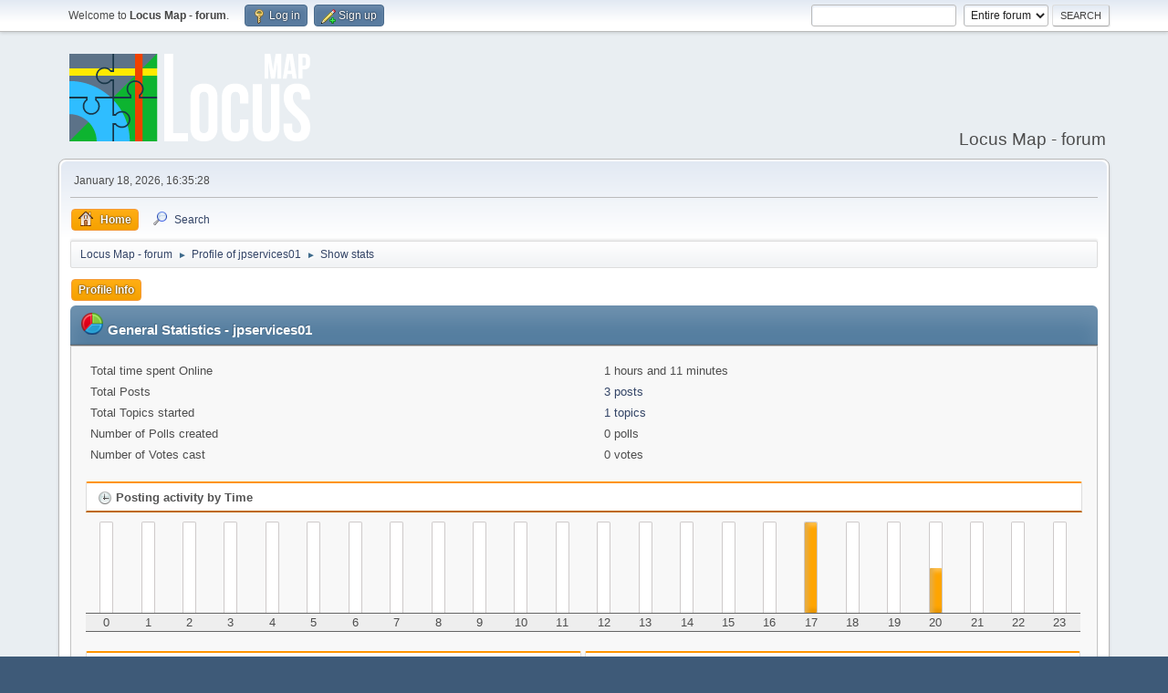

--- FILE ---
content_type: text/html; charset=UTF-8
request_url: https://forum.locusmap.eu/index.php?action=profile;area=statistics;u=2744
body_size: 3599
content:
<!DOCTYPE html>
<html lang="en-US">
<head>
	<meta charset="UTF-8">
	<link rel="stylesheet" href="https://forum.locusmap.eu/Themes/LocusMap/css/minified_00cd379f0cb4382e13986c452675cc8c.css?smf216_1757059788">
	<style>
	img.avatar { max-width: 64px !important; max-height: 64px !important; }
	
	</style>
	<script>
		var smf_theme_url = "https://forum.locusmap.eu/Themes/LocusMap";
		var smf_default_theme_url = "https://forum.locusmap.eu/Themes/default";
		var smf_images_url = "https://forum.locusmap.eu/Themes/LocusMap/images";
		var smf_smileys_url = "https://forum.locusmap.eu/Smileys";
		var smf_smiley_sets = "default,aaron,akyhne,fugue,alienine";
		var smf_smiley_sets_default = "default";
		var smf_avatars_url = "https://forum.locusmap.eu/avatars";
		var smf_scripturl = "https://forum.locusmap.eu/index.php?PHPSESSID=ef2aa5002bd8a1c83acd1d6bb31dd2b5&amp;";
		var smf_iso_case_folding = false;
		var smf_charset = "UTF-8";
		var smf_session_id = "82a049c8fde204812b83e545ead98f95";
		var smf_session_var = "cb074a601e";
		var smf_member_id = 0;
		var ajax_notification_text = 'Loading...';
		var help_popup_heading_text = 'A little lost? Let me explain:';
		var banned_text = 'Sorry Guest, you are banned from using this forum!';
		var smf_txt_expand = 'Expand';
		var smf_txt_shrink = 'Shrink';
		var smf_collapseAlt = 'Hide';
		var smf_expandAlt = 'Show';
		var smf_quote_expand = false;
		var allow_xhjr_credentials = false;
	</script>
	<script src="https://ajax.googleapis.com/ajax/libs/jquery/3.6.3/jquery.min.js"></script>
	<script src="https://forum.locusmap.eu/Themes/LocusMap/scripts/minified_9c6655480db6a9c07cc5d79e00503c2f.js?smf216_1757059788"></script>
	<script>
	var smf_you_sure ='Are you sure you want to do this?';
	</script>
	<title>User statistics for:  jpservices01</title>
	<meta name="viewport" content="width=device-width, initial-scale=1">
	<meta property="og:site_name" content="Locus Map - forum">
	<meta property="og:title" content="User statistics for:  jpservices01">
	<meta property="og:description" content="User statistics for:  jpservices01">
	<meta name="description" content="User statistics for:  jpservices01">
	<meta name="theme-color" content="#557EA0">
	<link rel="help" href="https://forum.locusmap.eu/index.php?PHPSESSID=ef2aa5002bd8a1c83acd1d6bb31dd2b5&amp;action=help">
	<link rel="contents" href="https://forum.locusmap.eu/index.php?PHPSESSID=ef2aa5002bd8a1c83acd1d6bb31dd2b5&amp;">
	<link rel="search" href="https://forum.locusmap.eu/index.php?PHPSESSID=ef2aa5002bd8a1c83acd1d6bb31dd2b5&amp;action=search">
	<link rel="alternate" type="application/rss+xml" title="Locus Map - forum - RSS" href="https://forum.locusmap.eu/index.php?PHPSESSID=ef2aa5002bd8a1c83acd1d6bb31dd2b5&amp;action=.xml;type=rss2">
	<link rel="alternate" type="application/atom+xml" title="Locus Map - forum - Atom" href="https://forum.locusmap.eu/index.php?PHPSESSID=ef2aa5002bd8a1c83acd1d6bb31dd2b5&amp;action=.xml;type=atom">
		<script async src="https://www.googletagmanager.com/gtag/js?id= 'UA-45096695-4'"></script>
		<script>
			window.dataLayer = window.dataLayer || [];
			function gtag(){dataLayer.push(arguments);}
			gtag('js', new Date());

			gtag('config',  'UA-45096695-4');
		</script>
        <link href="https://groups.tapatalk-cdn.com/static/manifest/manifest.json" rel="manifest">
        
        <meta name="apple-itunes-app" content="app-id=307880732, affiliate-data=at=10lR7C, app-argument=tapatalk://forum.locusmap.eu/?location=profile&uid=2744" />
        
</head>
<body id="chrome" class="action_profile">
<div id="footerfix">
	<div id="top_section">
		<div class="inner_wrap">
			<ul class="floatleft" id="top_info">
				<li class="welcome">
					Welcome to <strong>Locus Map - forum</strong>.
				</li>
				<li class="button_login">
					<a href="https://forum.locusmap.eu/index.php?PHPSESSID=ef2aa5002bd8a1c83acd1d6bb31dd2b5&amp;action=login" class="open" onclick="return reqOverlayDiv(this.href, 'Log in', 'login');">
						<span class="main_icons login"></span>
						<span class="textmenu">Log in</span>
					</a>
				</li>
				<li class="button_signup">
					<a href="https://forum.locusmap.eu/index.php?PHPSESSID=ef2aa5002bd8a1c83acd1d6bb31dd2b5&amp;action=signup" class="open">
						<span class="main_icons regcenter"></span>
						<span class="textmenu">Sign up</span>
					</a>
				</li>
			</ul>
			<form id="search_form" class="floatright" action="https://forum.locusmap.eu/index.php?PHPSESSID=ef2aa5002bd8a1c83acd1d6bb31dd2b5&amp;action=search2" method="post" accept-charset="UTF-8">
				<input type="search" name="search" value="">&nbsp;
				<select name="search_selection">
					<option value="all" selected>Entire forum </option>
				</select>
				<input type="submit" name="search2" value="Search" class="button">
				<input type="hidden" name="advanced" value="0">
			</form>
		</div><!-- .inner_wrap -->
	</div><!-- #top_section -->
	<div id="header">
		<h1 class="forumtitle">
			<a id="top" href="https://forum.locusmap.eu/index.php?PHPSESSID=ef2aa5002bd8a1c83acd1d6bb31dd2b5&amp;"><img src="https://forum.locusmap.eu/Themes/LocusMap/images/logo.png" alt="Locus Map - forum"></a>
		</h1>
		<div id="siteslogan">Locus Map - forum</div>
	</div>
	<div id="wrapper">
		<div id="upper_section">
			<div id="inner_section">
				<div id="inner_wrap" class="hide_720">
					<div class="user">
						<time datetime="2026-01-18T15:35:28Z">January 18, 2026, 16:35:28</time>
					</div>
				</div>
				<a class="mobile_user_menu">
					<span class="menu_icon"></span>
					<span class="text_menu">Main Menu</span>
				</a>
				<div id="main_menu">
					<div id="mobile_user_menu" class="popup_container">
						<div class="popup_window description">
							<div class="popup_heading">Main Menu
								<a href="javascript:void(0);" class="main_icons hide_popup"></a>
							</div>
							
					<ul class="dropmenu menu_nav">
						<li class="button_home">
							<a class="active" href="https://forum.locusmap.eu/index.php?PHPSESSID=ef2aa5002bd8a1c83acd1d6bb31dd2b5&amp;">
								<span class="main_icons home"></span><span class="textmenu">Home</span>
							</a>
						</li>
						<li class="button_search">
							<a href="https://forum.locusmap.eu/index.php?PHPSESSID=ef2aa5002bd8a1c83acd1d6bb31dd2b5&amp;action=search">
								<span class="main_icons search"></span><span class="textmenu">Search</span>
							</a>
						</li>
					</ul><!-- .menu_nav -->
						</div>
					</div>
				</div>
				<div class="navigate_section">
					<ul>
						<li>
							<a href="https://forum.locusmap.eu/index.php?PHPSESSID=ef2aa5002bd8a1c83acd1d6bb31dd2b5&amp;"><span>Locus Map - forum</span></a>
						</li>
						<li>
							<span class="dividers"> &#9658; </span>
							<a href="https://forum.locusmap.eu/index.php?PHPSESSID=ef2aa5002bd8a1c83acd1d6bb31dd2b5&amp;action=profile;u=2744" style="color: ;"><span>Profile of jpservices01</span></a>
						</li>
						<li class="last">
							<span class="dividers"> &#9658; </span>
							<a href="https://forum.locusmap.eu/index.php?PHPSESSID=ef2aa5002bd8a1c83acd1d6bb31dd2b5&amp;action=profile;u=2744;area=statistics"><span>Show stats</span></a>
						</li>
					</ul>
				</div><!-- .navigate_section -->
			</div><!-- #inner_section -->
		</div><!-- #upper_section -->
		<div id="content_section">
			<div id="main_content_section">
	<a class="mobile_generic_menu_1">
		<span class="menu_icon"></span>
		<span class="text_menu"> Menu</span>
	</a>
	<div id="genericmenu">
		<div id="mobile_generic_menu_1" class="popup_container">
			<div class="popup_window description">
				<div class="popup_heading">
					 Menu
					<a href="javascript:void(0);" class="main_icons hide_popup"></a>
				</div>
				
				<div class="generic_menu">
					<ul class="dropmenu dropdown_menu_1">
						<li class="subsections"><a class="active " href="https://forum.locusmap.eu/index.php?PHPSESSID=ef2aa5002bd8a1c83acd1d6bb31dd2b5&amp;action=profile;area=summary;u=2744">Profile Info</a>
							<ul>
								<li>
									<a class="profile_menu_icon administration" href="https://forum.locusmap.eu/index.php?PHPSESSID=ef2aa5002bd8a1c83acd1d6bb31dd2b5&amp;action=profile;area=summary;u=2744"><span class="main_icons administration"></span>Summary</a>
								</li>
								<li>
									<a class="profile_menu_icon stats chosen " href="https://forum.locusmap.eu/index.php?PHPSESSID=ef2aa5002bd8a1c83acd1d6bb31dd2b5&amp;action=profile;area=statistics;u=2744"><span class="main_icons stats"></span>Show stats</a>
								</li>
								<li class="subsections">
									<a class="profile_menu_icon posts" href="https://forum.locusmap.eu/index.php?PHPSESSID=ef2aa5002bd8a1c83acd1d6bb31dd2b5&amp;action=profile;area=showposts;u=2744"><span class="main_icons posts"></span>Show posts</a>
									<ul>
										<li>
											<a  href="https://forum.locusmap.eu/index.php?PHPSESSID=ef2aa5002bd8a1c83acd1d6bb31dd2b5&amp;action=profile;area=showposts;sa=messages;u=2744">Messages</a>
										</li>
										<li>
											<a  href="https://forum.locusmap.eu/index.php?PHPSESSID=ef2aa5002bd8a1c83acd1d6bb31dd2b5&amp;action=profile;area=showposts;sa=topics;u=2744">Topics</a>
										</li>
										<li>
											<a  href="https://forum.locusmap.eu/index.php?PHPSESSID=ef2aa5002bd8a1c83acd1d6bb31dd2b5&amp;action=profile;area=showposts;sa=attach;u=2744">Attachments</a>
										</li>
									</ul>
								</li>
							</ul>
						</li>
					</ul><!-- .dropmenu -->
				</div><!-- .generic_menu -->
			</div>
		</div>
	</div>
	<script>
		$( ".mobile_generic_menu_1" ).click(function() {
			$( "#mobile_generic_menu_1" ).show();
			});
		$( ".hide_popup" ).click(function() {
			$( "#mobile_generic_menu_1" ).hide();
		});
	</script>
				<div id="admin_content">
					<div class="cat_bar">
						<h3 class="catbg">
								<img src="https://forum.locusmap.eu/Themes/LocusMap/images/icons/stats_info.png" alt="" class="icon">General Statistics - jpservices01
						</h3>
					</div><!-- .cat_bar -->
			<script>
				disableAutoComplete();
			</script>
			
		<div class="errorbox" style="display:none" id="profile_error">
		</div><!-- #profile_error -->
	<div id="profileview" class="roundframe noup">
		<div id="generalstats">
			<dl class="stats">
				<dt>Total time spent Online</dt>
				<dd>1 hours and 11 minutes</dd>
				<dt>Total Posts</dt>
				<dd><a href="https://forum.locusmap.eu/index.php?PHPSESSID=ef2aa5002bd8a1c83acd1d6bb31dd2b5&amp;action=profile;area=showposts;sa=messages;u=2744">3 posts</a></dd>
				<dt>Total Topics started</dt>
				<dd><a href="https://forum.locusmap.eu/index.php?PHPSESSID=ef2aa5002bd8a1c83acd1d6bb31dd2b5&amp;action=profile;area=showposts;sa=topics;u=2744">1 topics</a></dd>
				<dt>Number of Polls created</dt>
				<dd>0 polls</dd>
				<dt>Number of Votes cast</dt>
				<dd>0 votes</dd>
			</dl>
		</div>
		<div id="activitytime" class="flow_hidden">
			<div class="title_bar">
				<h3 class="titlebg">
					<span class="main_icons history"></span> Posting activity by Time
				</h3>
			</div>
			<ul class="activity_stats flow_hidden">
				<li>
					<div class="generic_bar vertical">
						<div class="bar" style="height: 0%;">
							<span>0 posts (0%)</span>
						</div>
					</div>
					<span class="stats_hour">0</span>
				</li>
				<li>
					<div class="generic_bar vertical">
						<div class="bar" style="height: 0%;">
							<span>0 posts (0%)</span>
						</div>
					</div>
					<span class="stats_hour">1</span>
				</li>
				<li>
					<div class="generic_bar vertical">
						<div class="bar" style="height: 0%;">
							<span>0 posts (0%)</span>
						</div>
					</div>
					<span class="stats_hour">2</span>
				</li>
				<li>
					<div class="generic_bar vertical">
						<div class="bar" style="height: 0%;">
							<span>0 posts (0%)</span>
						</div>
					</div>
					<span class="stats_hour">3</span>
				</li>
				<li>
					<div class="generic_bar vertical">
						<div class="bar" style="height: 0%;">
							<span>0 posts (0%)</span>
						</div>
					</div>
					<span class="stats_hour">4</span>
				</li>
				<li>
					<div class="generic_bar vertical">
						<div class="bar" style="height: 0%;">
							<span>0 posts (0%)</span>
						</div>
					</div>
					<span class="stats_hour">5</span>
				</li>
				<li>
					<div class="generic_bar vertical">
						<div class="bar" style="height: 0%;">
							<span>0 posts (0%)</span>
						</div>
					</div>
					<span class="stats_hour">6</span>
				</li>
				<li>
					<div class="generic_bar vertical">
						<div class="bar" style="height: 0%;">
							<span>0 posts (0%)</span>
						</div>
					</div>
					<span class="stats_hour">7</span>
				</li>
				<li>
					<div class="generic_bar vertical">
						<div class="bar" style="height: 0%;">
							<span>0 posts (0%)</span>
						</div>
					</div>
					<span class="stats_hour">8</span>
				</li>
				<li>
					<div class="generic_bar vertical">
						<div class="bar" style="height: 0%;">
							<span>0 posts (0%)</span>
						</div>
					</div>
					<span class="stats_hour">9</span>
				</li>
				<li>
					<div class="generic_bar vertical">
						<div class="bar" style="height: 0%;">
							<span>0 posts (0%)</span>
						</div>
					</div>
					<span class="stats_hour">10</span>
				</li>
				<li>
					<div class="generic_bar vertical">
						<div class="bar" style="height: 0%;">
							<span>0 posts (0%)</span>
						</div>
					</div>
					<span class="stats_hour">11</span>
				</li>
				<li>
					<div class="generic_bar vertical">
						<div class="bar" style="height: 0%;">
							<span>0 posts (0%)</span>
						</div>
					</div>
					<span class="stats_hour">12</span>
				</li>
				<li>
					<div class="generic_bar vertical">
						<div class="bar" style="height: 0%;">
							<span>0 posts (0%)</span>
						</div>
					</div>
					<span class="stats_hour">13</span>
				</li>
				<li>
					<div class="generic_bar vertical">
						<div class="bar" style="height: 0%;">
							<span>0 posts (0%)</span>
						</div>
					</div>
					<span class="stats_hour">14</span>
				</li>
				<li>
					<div class="generic_bar vertical">
						<div class="bar" style="height: 0%;">
							<span>0 posts (0%)</span>
						</div>
					</div>
					<span class="stats_hour">15</span>
				</li>
				<li>
					<div class="generic_bar vertical">
						<div class="bar" style="height: 0%;">
							<span>0 posts (0%)</span>
						</div>
					</div>
					<span class="stats_hour">16</span>
				</li>
				<li>
					<div class="generic_bar vertical">
						<div class="bar" style="height: 100%;">
							<span>2 posts (67%)</span>
						</div>
					</div>
					<span class="stats_hour">17</span>
				</li>
				<li>
					<div class="generic_bar vertical">
						<div class="bar" style="height: 0%;">
							<span>0 posts (0%)</span>
						</div>
					</div>
					<span class="stats_hour">18</span>
				</li>
				<li>
					<div class="generic_bar vertical">
						<div class="bar" style="height: 0%;">
							<span>0 posts (0%)</span>
						</div>
					</div>
					<span class="stats_hour">19</span>
				</li>
				<li>
					<div class="generic_bar vertical">
						<div class="bar" style="height: 50%;">
							<span>1 posts (33%)</span>
						</div>
					</div>
					<span class="stats_hour">20</span>
				</li>
				<li>
					<div class="generic_bar vertical">
						<div class="bar" style="height: 0%;">
							<span>0 posts (0%)</span>
						</div>
					</div>
					<span class="stats_hour">21</span>
				</li>
				<li>
					<div class="generic_bar vertical">
						<div class="bar" style="height: 0%;">
							<span>0 posts (0%)</span>
						</div>
					</div>
					<span class="stats_hour">22</span>
				</li>
				<li>
					<div class="generic_bar vertical">
						<div class="bar" style="height: 0%;">
							<span>0 posts (0%)</span>
						</div>
					</div>
					<span class="stats_hour">23</span>
				</li>
			</ul>
		</div><!-- #activitytime -->
		<div class="flow_hidden">
			<div class="half_content">
				<div class="title_bar">
					<h3 class="titlebg">
						<span class="main_icons replies"></span> Most popular Boards by Posts
					</h3>
				</div>
				<dl class="stats">
					<dt><a href="https://forum.locusmap.eu/index.php?PHPSESSID=ef2aa5002bd8a1c83acd1d6bb31dd2b5&amp;board=59.0">Locus Map Watch</a></dt>
					<dd>
						<div class="profile_pie" style="background-position: -260px 0;" title="2 posts of the member's 3 posts (66.67%)">
							2 posts of the member's 3 posts (66.67%)
						</div>
						2
					</dd>
					<dt><a href="https://forum.locusmap.eu/index.php?PHPSESSID=ef2aa5002bd8a1c83acd1d6bb31dd2b5&amp;board=10.0">Troubles &amp; Questions</a></dt>
					<dd>
						<div class="profile_pie" style="background-position: -120px 0;" title="1 posts of the member's 3 posts (33.33%)">
							1 posts of the member's 3 posts (33.33%)
						</div>
						1
					</dd>
				</dl>
			</div><!-- .half_content -->
			<div class="half_content">
				<div class="title_bar">
					<h3 class="titlebg">
						<span class="main_icons replies"></span> Most popular Boards by Activity
					</h3>
				</div>
				<dl class="stats">
					<dt><a href="https://forum.locusmap.eu/index.php?PHPSESSID=ef2aa5002bd8a1c83acd1d6bb31dd2b5&amp;board=59.0">Locus Map Watch</a></dt>
					<dd>
						<div class="profile_pie" style="background-position: -0px 0;" title="2 posts of the board's 250 posts (0.80%)">
							2 posts of the board's 250 posts (0.80%)
						</div>
						0.80%
					</dd>
					<dt><a href="https://forum.locusmap.eu/index.php?PHPSESSID=ef2aa5002bd8a1c83acd1d6bb31dd2b5&amp;board=10.0">Troubles &amp; Questions</a></dt>
					<dd>
						<div class="profile_pie" style="background-position: -0px 0;" title="1 posts of the board's 16516 posts (0.01%)">
							1 posts of the board's 16516 posts (0.01%)
						</div>
						0.01%
					</dd>
				</dl>
			</div><!-- .half_content -->
		</div><!-- .flow_hidden -->
	</div><!-- #profileview -->
				</div><!-- #admin_content -->
			</div><!-- #main_content_section -->
		</div><!-- #content_section -->
	</div><!-- #wrapper -->
</div><!-- #footerfix -->
	<div id="footer">
		<div class="inner_wrap">
		<ul>
			<li class="floatright"><a href="https://forum.locusmap.eu/index.php?PHPSESSID=ef2aa5002bd8a1c83acd1d6bb31dd2b5&amp;action=help">Help</a> | <a href="https://forum.locusmap.eu/index.php?PHPSESSID=ef2aa5002bd8a1c83acd1d6bb31dd2b5&amp;action=agreement">Terms and Rules</a> | <a href="#top_section">Go Up &#9650;</a></li>
			<li class="copyright"><a href="https://forum.locusmap.eu/index.php?PHPSESSID=ef2aa5002bd8a1c83acd1d6bb31dd2b5&amp;action=credits" title="License" target="_blank" rel="noopener">SMF 2.1.6 &copy; 2025</a>, <a href="https://www.simplemachines.org" title="Simple Machines" target="_blank" rel="noopener">Simple Machines</a></li>
		</ul>
		</div>
	</div><!-- #footer -->
<script>
window.addEventListener("DOMContentLoaded", function() {
	function triggerCron()
	{
		$.get('https://forum.locusmap.eu' + "/cron.php?ts=1768750515");
	}
	window.setTimeout(triggerCron, 1);
});
</script>
</body>
</html>